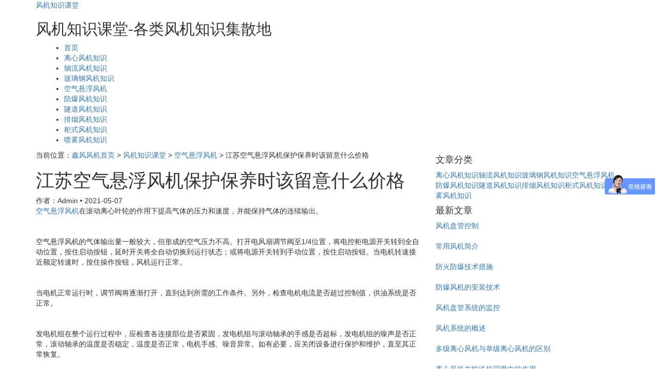

--- FILE ---
content_type: text/html; charset=UTF-8
request_url: http://www.xinfeng198.com/KT/109.html
body_size: 3358
content:
<!DOCTYPE html>
<html lang="zh-cmn-Hans">
<head>
    <meta charset="utf-8">
    <meta name="renderer" content="webkit">
    <meta http-equiv="X-UA-Compatible" content="IE=edge,chrome=1" />
    <meta http-equiv="Cache-Control" content="no-siteapp" />
    <title>江苏空气悬浮风机保护保养时该留意什么价格 - 广东鑫风风机有限公司</title>
    <meta name="keywords" content="江苏空气悬浮风机保护保养时该留意什么价格">
    <meta name="description" content="空气悬浮风机在滚动离心叶轮的作用下提高气体的压力和速度，并能保持气体的连续输出">
    <link rel="stylesheet" href="https://cdn.bootcss.com/bootstrap/3.3.4/css/bootstrap.min.css">
    <link href='http://www.xinfeng198.com/storage/14373/tpl/my_9/neizhan/doc.css?v=1.0' rel='stylesheet' type='text/css' />
<meta http-equiv="Cache-Control" content="no-transform" />
</head>
<body class="home-template">
<header class="main-header">
    <div class="container">
        <div class="row">
            <div class="col-sm-12">
                <!-- start logo -->
                <a class="branding" href="http://www.xinfeng198.com/KT/" title="风机知识课堂">风机知识课堂</a>
                <!-- end logo -->
                <h2 class="">
                    风机知识课堂-各类风机知识集散地
                </h2>
            </div>
        </div>
    </div>
</header>
<nav class="main-navigation">
    <div class="container">
        <div class="row">
            <div class="col-sm-12">
                <div class="navbar-header">
					<span class="nav-toggle-button collapsed" data-toggle="collapse" data-target="#main-menu">
					<span class="sr-only">页面导航</span>
					<i class="fa fa-bars"></i>
					</span>
                </div>
                <div class="collapse navbar-collapse" id="main-menu">
                    <ul class="menu">
                        <li class="nav-current" role="presentation"><a href="http://www.xinfeng198.com/KT/">首页</a></li>
                        <li role="presentation"><a href="http://www.xinfeng198.com/KT/lxfjzs">离心风机知识</a></li><li role="presentation"><a href="http://www.xinfeng198.com/KT/zlfjzs">轴流风机知识</a></li><li role="presentation"><a href="http://www.xinfeng198.com/KT/blgfjzs">玻璃钢风机知识</a></li><li role="presentation"><a href="http://www.xinfeng198.com/KT/kqxffj">空气悬浮风机</a></li><li role="presentation"><a href="http://www.xinfeng198.com/KT/fbfjzs">防爆风机知识</a></li><li role="presentation"><a href="http://www.xinfeng198.com/KT/sdfjzs">隧道风机知识</a></li><li role="presentation"><a href="http://www.xinfeng198.com/KT/pyfj">排烟风机知识</a></li><li role="presentation"><a href="http://www.xinfeng198.com/KT/gsfj">柜式风机知识</a></li><li role="presentation"><a href="http://www.xinfeng198.com/KT/pwfj">喷雾风机知识</a></li>
                    </ul>
                </div>
            </div>
        </div>
    </div>
</nav>
<section class="content-wrap">
    <div class="container">
        <div class="row">
            <main class="col-md-8 main-content">
                <article id="article-109" class="post tag-opensource">
                    <div class="mpx-box">
                        <div class="wz  hidden-xs"> 当前位置：<a href="http://www.xinfeng198.com/">鑫风风机首页</a> <span>&gt;</span> <a href="http://www.xinfeng198.com/KT/">风机知识课堂</a> <span>&gt;</span> <a href="http://www.xinfeng198.com/KT/kqxffj">空气悬浮风机</a> <span>&gt;</span> 江苏空气悬浮风机保护保养时该留意什么价格 </div>
                    </div>
                    <div class="post-head">
                        <h1 class="post-title">江苏空气悬浮风机保护保养时该留意什么价格</h1>
                        <div class="post-meta">
                            <span class="author">作者：Admin</span> •
                            <time class="date" datetime="2021-05-07">2021-05-07</time>
                        </div>
                    </div>
                    <div class="post-content">

                        <p><a data-mid="148" href="http://www.xinfeng198.com/KT/kqxffj">空气悬浮风机</a>在滚动离心叶轮的作用下提高气体的压力和速度，并能保持气体的连续输出。</p><p><br/></p><p>空气悬浮风机的气体输出量一般较大，但形成的空气压力不高。打开电风扇调节阀至1/4位置，将电控柜电源开关转到全自动位置，按住启动按钮，延时开关将全自动切换到运行状态；或将电源开关转到手动位置，按住启动按钮。当电机转速接近额定转速时，按住操作按钮，风机运行正常。</p><p><br/></p><p>当电机正常运行时，调节阀将逐渐打开，直到达到所需的工作条件。另外，检查电机电流是否超过控制值，供油系统是否正常。</p><p><br/></p><p>发电机组在整个运行过程中，应检查各连接部位是否紧固，发电机组与滚动轴承的手感是否超标，发电机组的噪声是否正常，滚动轴承的温度是否稳定，温度是否正常，电机手感、噪音异常。如有必要，应关闭设备进行保护和维护，直至其正常恢复。</p><p><br/></p><p>在浪涌规范下停止工作。空气悬架风扇每秒有规律地振动。它有很强的破坏力。发生喘振时，应迅速调整进水阀，使设备迅速离开喘振区。</p><p><br/></p><p>当进气门和排气门打开到较大值时，仍有喘振。为了使气浮风机在系统阻力过大的喘振区运行，必 须更换系统。</p><p><br/></p><p>进出口管适当位置可开100-200孔。方法是逐渐选择小圆孔的孔，直到没有喘振为止。</p>
                    </div>
                    <div class="paginator other-page clearfix">
                                <span class="page-prev pull-left">上一篇文章 :
                                    <a href="http://www.xinfeng198.com/KT/108.html">江阴空气悬浮风机常见的处理办法参数</a>
                                </span>
                        <span class="page-next pull-right">下一篇文章 :
                                    <a href="http://www.xinfeng198.com/KT/110.html">宜兴空气悬浮风机的首要优势及节能高效品牌</a>
                                </span>
                    </div>
                </article>
            </main>

            <aside class="col-md-4 sidebar">
                <div class="widget">
                    <h4 class="title">文章分类</h4>
                    <div class="content tag-cloud">
                        <a href="http://www.xinfeng198.com/KT/lxfjzs">离心风机知识</a><a href="http://www.xinfeng198.com/KT/zlfjzs">轴流风机知识</a><a href="http://www.xinfeng198.com/KT/blgfjzs">玻璃钢风机知识</a><a href="http://www.xinfeng198.com/KT/kqxffj">空气悬浮风机</a><a href="http://www.xinfeng198.com/KT/fbfjzs">防爆风机知识</a><a href="http://www.xinfeng198.com/KT/sdfjzs">隧道风机知识</a><a href="http://www.xinfeng198.com/KT/pyfj">排烟风机知识</a><a href="http://www.xinfeng198.com/KT/gsfj">柜式风机知识</a><a href="http://www.xinfeng198.com/KT/pwfj">喷雾风机知识</a>
                    </div>
                </div>
                <div class="widget">
                    <h4 class="title">最新文章</h4>
                    <div class="content download">
                        <dl class='cat_item' style='margin-top:5px'>
                            <dd><a href="http://www.xinfeng198.com/KT/515.html">风机盘管控制</a></dd>
                        </dl><dl class='cat_item' style='margin-top:5px'>
                            <dd><a href="http://www.xinfeng198.com/KT/516.html">常用风机简介</a></dd>
                        </dl><dl class='cat_item' style='margin-top:5px'>
                            <dd><a href="http://www.xinfeng198.com/KT/517.html">防火防爆技术措施</a></dd>
                        </dl><dl class='cat_item' style='margin-top:5px'>
                            <dd><a href="http://www.xinfeng198.com/KT/518.html">防爆风机的安装技术</a></dd>
                        </dl><dl class='cat_item' style='margin-top:5px'>
                            <dd><a href="http://www.xinfeng198.com/KT/519.html">风机盘管系统的监控</a></dd>
                        </dl><dl class='cat_item' style='margin-top:5px'>
                            <dd><a href="http://www.xinfeng198.com/KT/520.html">风机系统的概述</a></dd>
                        </dl><dl class='cat_item' style='margin-top:5px'>
                            <dd><a href="http://www.xinfeng198.com/KT/1019.html">多级离心风机与单级离心风机的区别</a></dd>
                        </dl><dl class='cat_item' style='margin-top:5px'>
                            <dd><a href="http://www.xinfeng198.com/KT/1018.html">离心风机在输送机回带中的作用</a></dd>
                        </dl><dl class='cat_item' style='margin-top:5px'>
                            <dd><a href="http://www.xinfeng198.com/KT/1017.html">远程喷雾机的性能和特点</a></dd>
                        </dl><dl class='cat_item' style='margin-top:5px'>
                            <dd><a href="http://www.xinfeng198.com/KT/1016.html">除尘喷雾机的运用效果</a></dd>
                        </dl>
                    </div>
                </div>
            </aside>

        </div>
    </div>
</section>
<div class="copyright">
    <div class="container">
        <div class="row">
            <div class="col-sm-12">
                <span><a href="http://www.xinfeng198.com/">离心风机</a></span> |
                <span><a href="https://beian.miit.gov.cn/" target="_blank">粤ICP备15070487号-1</a></span> |
                <span>本站所有资料均来源于网络，如有版权问题，请联系管理员删除</span>
            </div>
        </div>
    </div>
</div>
<div class="hidden">
    <script>
var _hmt = _hmt || [];
(function() {
  var hm = document.createElement("script");
  hm.src = "https://hm.baidu.com/hm.js?8d8e1c92e0a766df71533140bed7d57d";
  var s = document.getElementsByTagName("script")[0]; 
  s.parentNode.insertBefore(hm, s);
})();
</script>
</div>
<div style="display:none;">cache</div><div style="text-align:center;display:none;"><span>Processed in 0.007427 Second.</span></div></body>
</html>